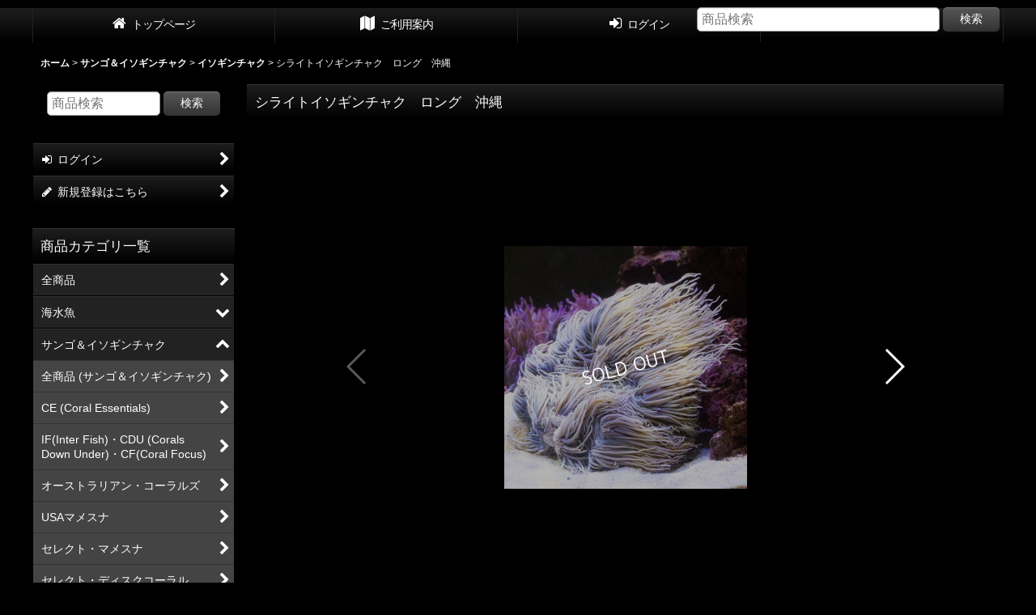

--- FILE ---
content_type: text/html; charset=UTF-8
request_url: https://www.ceppo.net/xml.php?go=product-list-reading&mode=similarity&order=&sort=&available=&page=1&disp=html&id=1&img=160&type=photo&front=1&random=1&cnt=12&slide=1&name=1&custom_id=6465&async=1&lastModified=1768913869
body_size: 1582
content:

<div class="slider_box ajax_slider initial_loading" data-auto-height="false" data-autoplay="" data-speed=""  data-use-breakpoints="true" >
<div class="itemlist_box inner_slider_box layout_photo">
<div class="item_list swiper-container swiper square_photo_layout">
<ul class="swiper-wrapper ajax_response_list reset_list_style ajax_response_list" data-title-text="オススメ" data-title-class="related_item">
<li class="swiper-slide slide_item_cell flex_layout list_item_7760 list_item_lowstock">
<div class="item_data flex_layout">
<a href="https://www.ceppo.net/product/7760" class="item_data_link">
<div class="inner_item_data"><div class="list_item_photo slider_image_box">
<div class="inner_list_item_photo">
<div class="global_photo item_image_box itemph_itemlist_7760 square_item_image_box">
<img src="https://www.ceppo.net/res/touch005/img/all/spacer.gif" width="160" style="aspect-ratio: 160 / 160" alt="" data-src="https://www.ceppo.net/data/ceppo/_/70726f647563742f32303236303131385f3638333630382e6a706700333230000074006669745f686569676874.jpg" data-alt="" class="item_image swiper-lazy" />
</div>
</div>
</div>
<div class="list_item_data">
<p class="item_name">
<span class="goods_name">ニシキヤッコ 紅海産 No.2</span>
</p>
<p class="common_icon">
<img src="https://www.ceppo.net/res/layout005/img/icon_new_x2.gif" width="60" height="15" class="icon_new" alt="" />
</p><div class="item_info">
<div class="price">
<p class="selling_price">
<span class="figure">49,800<span class="currency_label after_price">円</span></span><span class="tax_label list_tax_label">(税込)</span>
</p>
</div></div>
</div>
</div>
</a>
</div>
</li>
<li class="swiper-slide slide_item_cell flex_layout list_item_7749 list_item_lowstock">
<div class="item_data flex_layout">
<a href="https://www.ceppo.net/product/7749" class="item_data_link">
<div class="inner_item_data"><div class="list_item_photo slider_image_box">
<div class="inner_list_item_photo">
<div class="global_photo item_image_box itemph_itemlist_7749 square_item_image_box">
<img src="https://www.ceppo.net/res/touch005/img/all/spacer.gif" width="160" style="aspect-ratio: 160 / 160" alt="" data-src="https://www.ceppo.net/data/ceppo/_/70726f647563742f32303236303130395f3231333661662e6a706700333230000074006669745f686569676874.jpg" data-alt="" class="item_image swiper-lazy" />
</div>
</div>
</div>
<div class="list_item_data">
<p class="item_name">
<span class="goods_name">CF Acro Tenuis Qinglong Frag </span>
</p>
<p class="common_icon">
<img src="https://www.ceppo.net/res/layout005/img/icon_pickup_x2.gif" width="60" height="15" class="icon_pickup" alt="" />
</p><div class="item_info">
<div class="price">
<p class="selling_price">
<span class="figure">12,800<span class="currency_label after_price">円</span></span><span class="tax_label list_tax_label">(税込)</span>
</p>
</div></div>
</div>
</div>
</a>
</div>
</li>
<li class="swiper-slide slide_item_cell flex_layout list_item_7744 list_item_lowstock">
<div class="item_data flex_layout">
<a href="https://www.ceppo.net/product/7744" class="item_data_link">
<div class="inner_item_data"><div class="list_item_photo slider_image_box">
<div class="inner_list_item_photo">
<div class="global_photo item_image_box itemph_itemlist_7744 square_item_image_box">
<img src="https://www.ceppo.net/res/touch005/img/all/spacer.gif" width="160" style="aspect-ratio: 160 / 160" alt="" data-src="https://www.ceppo.net/data/ceppo/_/70726f647563742f32303236303130395f3637303132342e6a706700333230000074006669745f686569676874.jpg" data-alt="" class="item_image swiper-lazy" />
</div>
</div>
</div>
<div class="list_item_data">
<p class="item_name">
<span class="goods_name">CF Acro SSC Frag No.1</span>
</p>
<p class="common_icon">
<img src="https://www.ceppo.net/res/layout005/img/icon_pickup_x2.gif" width="60" height="15" class="icon_pickup" alt="" />
</p><div class="item_info">
<div class="price">
<p class="selling_price">
<span class="figure">8,800<span class="currency_label after_price">円</span></span><span class="tax_label list_tax_label">(税込)</span>
</p>
</div></div>
</div>
</div>
</a>
</div>
</li>
<li class="swiper-slide slide_item_cell flex_layout list_item_7759 list_item_lowstock">
<div class="item_data flex_layout">
<a href="https://www.ceppo.net/product/7759" class="item_data_link">
<div class="inner_item_data"><div class="list_item_photo slider_image_box">
<div class="inner_list_item_photo">
<div class="global_photo item_image_box itemph_itemlist_7759 square_item_image_box">
<img src="https://www.ceppo.net/res/touch005/img/all/spacer.gif" width="160" style="aspect-ratio: 160 / 160" alt="" data-src="https://www.ceppo.net/data/ceppo/_/70726f647563742f32303236303131385f6537393563612e6a706700333230000074006669745f686569676874.jpg" data-alt="" class="item_image swiper-lazy" />
</div>
</div>
</div>
<div class="list_item_data">
<p class="item_name">
<span class="goods_name">ニシキヤッコ 紅海産 No.1</span>
</p>
<p class="common_icon">
<img src="https://www.ceppo.net/res/layout005/img/icon_new_x2.gif" width="60" height="15" class="icon_new" alt="" />
</p><div class="item_info">
<div class="price">
<p class="selling_price">
<span class="figure">49,800<span class="currency_label after_price">円</span></span><span class="tax_label list_tax_label">(税込)</span>
</p>
</div></div>
</div>
</div>
</a>
</div>
</li>
<li class="swiper-slide slide_item_cell flex_layout list_item_7103 list_item_lowstock">
<div class="item_data flex_layout">
<a href="https://www.ceppo.net/product/7103" class="item_data_link">
<div class="inner_item_data"><div class="list_item_photo slider_image_box">
<div class="inner_list_item_photo">
<div class="global_photo item_image_box itemph_itemlist_7103 square_item_image_box">
<img src="https://www.ceppo.net/res/touch005/img/all/spacer.gif" width="160" style="aspect-ratio: 160 / 160" alt="" data-src="https://www.ceppo.net/data/ceppo/_/70726f647563742f32303234313232305f3762613463652e6a706700333230000074006669745f686569676874.jpg" data-alt="" class="item_image swiper-lazy" />
</div>
</div>
</div>
<div class="list_item_data">
<p class="item_name">
<span class="goods_name">ブラックバーホグフィッシュ</span>
</p>
<p class="common_icon">
<img src="https://www.ceppo.net/res/layout005/img/icon_new_x2.gif" width="60" height="15" class="icon_new" alt="" />
</p><div class="item_info">
<div class="price">
<p class="selling_price">
<span class="figure">11,040<span class="currency_label after_price">円</span></span><span class="tax_label list_tax_label">(税込)</span>
<span class="regular_price">
<span class="price_label"><span class="bracket">[</span>通常販売価格<span class="colon">:</span></span>
<span class="figure">13,800<span class="currency_label after_price">円</span><span class="bracket">]</span></span>
</span>
</p>
</div></div>
</div>
</div>
</a>
</div>
</li>
<li class="swiper-slide slide_item_cell flex_layout list_item_7761 list_item_lowstock">
<div class="item_data flex_layout">
<a href="https://www.ceppo.net/product/7761" class="item_data_link">
<div class="inner_item_data"><div class="list_item_photo slider_image_box">
<div class="inner_list_item_photo">
<div class="global_photo item_image_box itemph_itemlist_7761 square_item_image_box">
<img src="https://www.ceppo.net/res/touch005/img/all/spacer.gif" width="160" style="aspect-ratio: 160 / 160" alt="" data-src="https://www.ceppo.net/data/ceppo/_/70726f647563742f32303236303131385f3436613631392e6a706700333230000074006669745f686569676874.jpg" data-alt="" class="item_image swiper-lazy" />
</div>
</div>
</div>
<div class="list_item_data">
<p class="item_name">
<span class="goods_name">パープルファイヤーゴビー</span>
</p>
<p class="common_icon">
<img src="https://www.ceppo.net/res/layout005/img/icon_new_x2.gif" width="60" height="15" class="icon_new" alt="" />
</p><div class="item_info">
<div class="price">
<p class="selling_price">
<span class="figure">24,800<span class="currency_label after_price">円</span></span><span class="tax_label list_tax_label">(税込)</span>
</p>
</div></div>
</div>
</div>
</a>
</div>
</li>
<li class="swiper-slide slide_item_cell flex_layout list_item_7758 list_item_lowstock">
<div class="item_data flex_layout">
<a href="https://www.ceppo.net/product/7758" class="item_data_link">
<div class="inner_item_data"><div class="list_item_photo slider_image_box">
<div class="inner_list_item_photo">
<div class="global_photo item_image_box itemph_itemlist_7758 square_item_image_box">
<img src="https://www.ceppo.net/res/touch005/img/all/spacer.gif" width="160" style="aspect-ratio: 160 / 160" alt="" data-src="https://www.ceppo.net/data/ceppo/_/70726f647563742f32303236303131385f6235666534612e6a706700333230000074006669745f686569676874.jpg" data-alt="" class="item_image swiper-lazy" />
</div>
</div>
</div>
<div class="list_item_data">
<p class="item_name">
<span class="goods_name">ポップアイカタルファ　</span>
</p>
<p class="common_icon">
<img src="https://www.ceppo.net/res/layout005/img/icon_new_x2.gif" width="60" height="15" class="icon_new" alt="" />
</p><div class="item_info">
<div class="price">
<p class="selling_price">
<span class="figure">69,800<span class="currency_label after_price">円</span></span><span class="tax_label list_tax_label">(税込)</span>
</p>
</div></div>
</div>
</div>
</a>
</div>
</li>
<li class="swiper-slide slide_item_cell flex_layout list_item_7755 list_item_lowstock">
<div class="item_data flex_layout">
<a href="https://www.ceppo.net/product/7755" class="item_data_link">
<div class="inner_item_data"><div class="list_item_photo slider_image_box">
<div class="inner_list_item_photo">
<div class="global_photo item_image_box itemph_itemlist_7755 square_item_image_box">
<img src="https://www.ceppo.net/res/touch005/img/all/spacer.gif" width="160" style="aspect-ratio: 160 / 160" alt="" data-src="https://www.ceppo.net/data/ceppo/_/70726f647563742f32303236303131385f3866303566302e6a706700333230000074006669745f686569676874.jpg" data-alt="" class="item_image swiper-lazy" />
</div>
</div>
</div>
<div class="list_item_data">
<p class="item_name">
<span class="goods_name">コリンズピグミーエンゼル　幼魚　国産ブリード</span>
</p>
<p class="common_icon">
<img src="https://www.ceppo.net/res/layout005/img/icon_new_x2.gif" width="60" height="15" class="icon_new" alt="" />
</p><div class="item_info">
<div class="price">
<p class="selling_price">
<span class="figure">69,800<span class="currency_label after_price">円</span></span><span class="tax_label list_tax_label">(税込)</span>
</p>
</div></div>
</div>
</div>
</a>
</div>
</li>
<li class="swiper-slide slide_item_cell flex_layout list_item_7746 list_item_lowstock">
<div class="item_data flex_layout">
<a href="https://www.ceppo.net/product/7746" class="item_data_link">
<div class="inner_item_data"><div class="list_item_photo slider_image_box">
<div class="inner_list_item_photo">
<div class="global_photo item_image_box itemph_itemlist_7746 square_item_image_box">
<img src="https://www.ceppo.net/res/touch005/img/all/spacer.gif" width="160" style="aspect-ratio: 160 / 160" alt="" data-src="https://www.ceppo.net/data/ceppo/_/70726f647563742f32303236303130395f3666613033392e4a504700333230000074006669745f686569676874.jpg" data-alt="" class="item_image swiper-lazy" />
</div>
</div>
</div>
<div class="list_item_data">
<p class="item_name">
<span class="goods_name">CF Acro SSC Frag No.3</span>
</p>
<p class="common_icon">
<img src="https://www.ceppo.net/res/layout005/img/icon_pickup_x2.gif" width="60" height="15" class="icon_pickup" alt="" />
</p><div class="item_info">
<div class="price">
<p class="selling_price">
<span class="figure">8,800<span class="currency_label after_price">円</span></span><span class="tax_label list_tax_label">(税込)</span>
</p>
</div></div>
</div>
</div>
</a>
</div>
</li>
<li class="swiper-slide slide_item_cell flex_layout list_item_7748 list_item_lowstock">
<div class="item_data flex_layout">
<a href="https://www.ceppo.net/product/7748" class="item_data_link">
<div class="inner_item_data"><div class="list_item_photo slider_image_box">
<div class="inner_list_item_photo">
<div class="global_photo item_image_box itemph_itemlist_7748 square_item_image_box">
<img src="https://www.ceppo.net/res/touch005/img/all/spacer.gif" width="160" style="aspect-ratio: 160 / 160" alt="" data-src="https://www.ceppo.net/data/ceppo/_/70726f647563742f32303236303130395f3634653163342e4a504700333230000074006669745f686569676874.jpg" data-alt="" class="item_image swiper-lazy" />
</div>
</div>
</div>
<div class="list_item_data">
<p class="item_name">
<span class="goods_name">CF Acro SSC Frag No.5</span>
</p>
<p class="common_icon">
<img src="https://www.ceppo.net/res/layout005/img/icon_pickup_x2.gif" width="60" height="15" class="icon_pickup" alt="" />
</p><div class="item_info">
<div class="price">
<p class="selling_price">
<span class="figure">8,800<span class="currency_label after_price">円</span></span><span class="tax_label list_tax_label">(税込)</span>
</p>
</div></div>
</div>
</div>
</a>
</div>
</li>
<li class="swiper-slide slide_item_cell flex_layout list_item_7756 list_item_lowstock">
<div class="item_data flex_layout">
<a href="https://www.ceppo.net/product/7756" class="item_data_link">
<div class="inner_item_data"><div class="list_item_photo slider_image_box">
<div class="inner_list_item_photo">
<div class="global_photo item_image_box itemph_itemlist_7756 square_item_image_box">
<img src="https://www.ceppo.net/res/touch005/img/all/spacer.gif" width="160" style="aspect-ratio: 160 / 160" alt="" data-src="https://www.ceppo.net/data/ceppo/_/70726f647563742f32303236303131385f3962373030392e6a706700333230000074006669745f686569676874.jpg" data-alt="" class="item_image swiper-lazy" />
</div>
</div>
</div>
<div class="list_item_data">
<p class="item_name">
<span class="goods_name">スミレヤッコ 国産ブリード  </span>
</p>
<p class="common_icon">
<img src="https://www.ceppo.net/res/layout005/img/icon_new_x2.gif" width="60" height="15" class="icon_new" alt="" />
</p><div class="item_info">
<div class="price">
<p class="selling_price">
<span class="figure">39,800<span class="currency_label after_price">円</span></span><span class="tax_label list_tax_label">(税込)</span>
</p>
</div></div>
</div>
</div>
</a>
</div>
</li>
<li class="swiper-slide slide_item_cell flex_layout list_item_4923 list_item_lowstock">
<div class="item_data flex_layout">
<a href="https://www.ceppo.net/product/4923" class="item_data_link">
<div class="inner_item_data"><div class="list_item_photo slider_image_box">
<div class="inner_list_item_photo">
<div class="global_photo item_image_box itemph_itemlist_4923 square_item_image_box">
<img src="https://www.ceppo.net/res/touch005/img/all/spacer.gif" width="160" style="aspect-ratio: 160 / 160" alt="" data-src="https://www.ceppo.net/data/ceppo/_/70726f647563742f32303232313033315f6434333032382e6a706700333230000074006669745f686569676874.jpg" data-alt="" class="item_image swiper-lazy" />
</div>
</div>
</div>
<div class="list_item_data">
<p class="item_name">
<span class="goods_name">ZOOX バイオメディア ライト　スタンダード</span>
<span class="model_number"><span class="bracket">[</span><span class="model_number_value">ZM5BST</span><span class="bracket">]</span></span>
</p>
<p class="common_icon">
</p><div class="item_info">
<div class="price">
<p class="selling_price">
<span class="figure">1,452<span class="currency_label after_price">円</span></span><span class="tax_label list_tax_label">(税込)</span>
</p>
</div></div>
</div>
</div>
</a>
</div>
</li>
</ul>
<div class="slider_controller lower_slider_controller">
<div class="swiper-button-prev"><span class="inner-button-prev"></span></div>
<div class="swiper-pagination"></div>
<div class="swiper-button-next"><span class="inner-button-next"></span></div>
</div>
</div>
</div>
</div>
